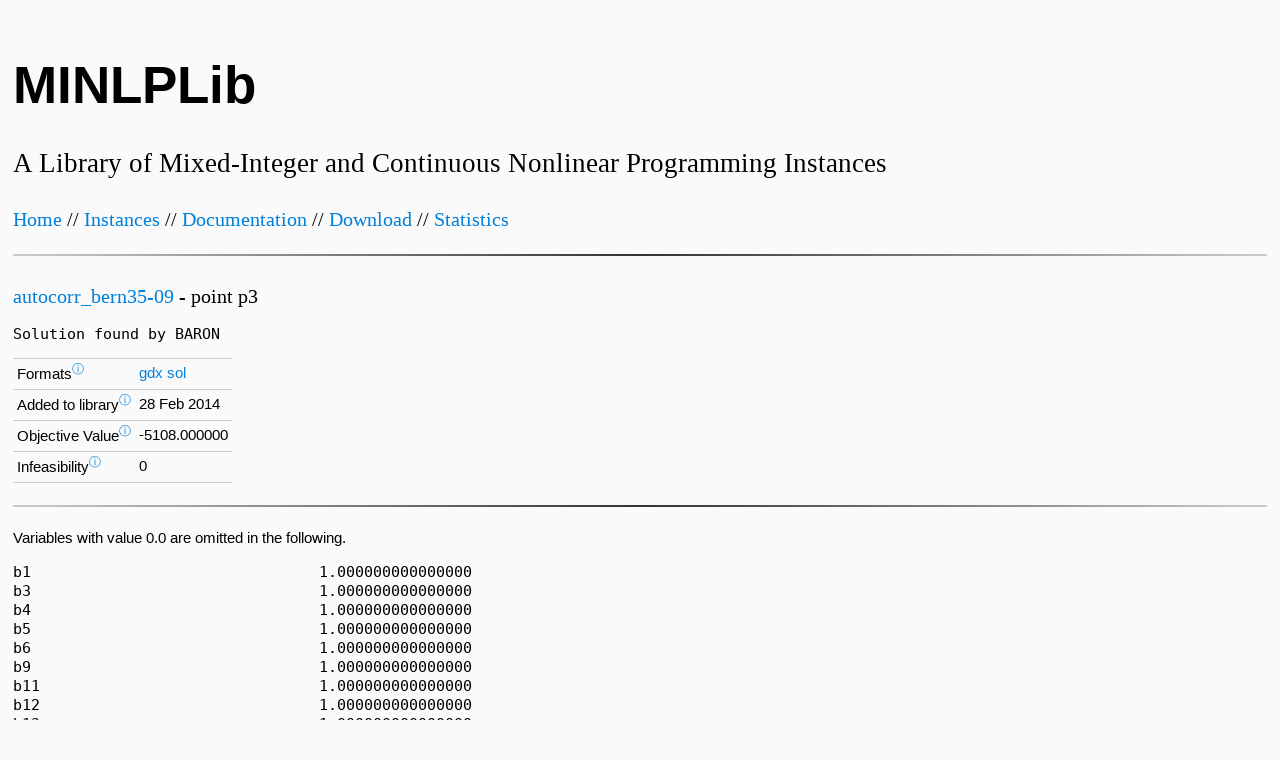

--- FILE ---
content_type: text/html
request_url: https://minlplib.org/autocorr_bern35-09.p3.html
body_size: 1005
content:
<!DOCTYPE html>
        <HTML>
        <HEAD>
        <META http-equiv="content-type" content="text/html;charset=UTF-8" />
        <META name="author" content="Stefan Vigerske" />
        <META name="description" content="MINLPLib: A Library of Mixed-Integer and Continuous Nonlinear Programming Instances" />
        <META name="keywords" content="MINLPLib" />
        <META name="robots" content="index|follow" />
        <link rel="stylesheet" type="text/css" href="minlplib.css" />
        <link rel="icon" href="data:,">
        <TITLE>autocorr_bern35-09 - p3</TITLE>
        </HEAD>
     <BODY>
    <div id="content">
      <h1>MINLPLib</h1>
      <h3>A Library of Mixed-Integer and Continuous Nonlinear Programming Instances</h3><h4><a href="index.html">Home</a> // <a href="instances.html">Instances</a> // <a href="doc.html">Documentation</a> // <a href="download.html">Download</a> // <a href="statistics.html">Statistics</a></h4><hr/>
<H4> <A href=autocorr_bern35-09.html>autocorr_bern35-09</A> - point p3 </H4>
<P>
<pre>Solution found by BARON</pre>
<TABLE border="0" cellpadding="4">
 <TR>
  <TD><span>Formats<sup><a href="doc.html#pointformats">&#9432;</a></sup></span></TD>
  <TD><A href="gdx/autocorr_bern35-09.p3.gdx">gdx</A> <A href="sol/autocorr_bern35-09.p3.sol">sol</A> </TD>
 </TR>
 <TR>
  <TD><span>Added to library<sup><a href="doc.html#pointadddate">&#9432;</a></sup></span></TD>
  <TD>28 Feb 2014</TD>
 </TR>
 <TR>
  <TD><span>Objective Value<sup><a href="doc.html#pointobjvalue">&#9432;</a></sup></span></TD>
  <TD>-5108.000000</TD>
 </TR>
 <TR>
  <TD><span>Infeasibility<sup><a href="doc.html#pointinfeasibility">&#9432;</a></sup></span></TD>
  <TD>0</TD>
 </TR>
</TABLE>
</P>
<HR/>
Variables with value 0.0 are omitted in the following.
<PRE>
b1                                1.000000000000000
b3                                1.000000000000000
b4                                1.000000000000000
b5                                1.000000000000000
b6                                1.000000000000000
b9                                1.000000000000000
b11                               1.000000000000000
b12                               1.000000000000000
b13                               1.000000000000000
b14                               1.000000000000000
b17                               1.000000000000000
b19                               1.000000000000000
b20                               1.000000000000000
b21                               1.000000000000000
b22                               1.000000000000000
b25                               1.000000000000000
b27                               1.000000000000000
b28                               1.000000000000000
b29                               1.000000000000000
b30                               1.000000000000000
b33                               1.000000000000000
b35                               1.000000000000000
objvar                        -5108.000000000000000

</PRE>
<hr /><div style="float: left;">Last updated: 2025-08-07&emsp;Git hash: e62cedfc</div><div style="float: right;"><a href="imprint.html">Imprint</a> / <a href="privacy.html">Privacy Policy</a> / License: <a href="https://creativecommons.org/licenses/by/4.0/">CC-BY 4.0</a></div></div></BODY></HTML>
